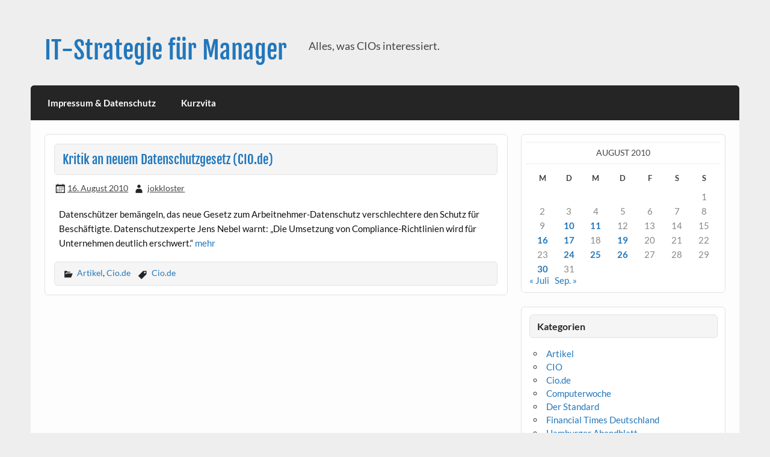

--- FILE ---
content_type: text/html; charset=UTF-8
request_url: https://johannes-klostermeier.de/2010/08/16/kritik-an-neuem-datenschutzgesetz/
body_size: 7883
content:
<!DOCTYPE html><!-- HTML 5 -->
<html lang="de">

<head>
<meta charset="UTF-8" />
<meta name="viewport" content="width=device-width, initial-scale=1">
<link rel="profile" href="http://gmpg.org/xfn/11" />
<link rel="pingback" href="https://johannes-klostermeier.de/xmlrpc.php" />

<title>Kritik an neuem Datenschutzgesetz (CIO.de) &#8211; IT-Strategie für Manager</title>
<meta name='robots' content='max-image-preview:large' />
<link rel="alternate" type="application/rss+xml" title="IT-Strategie für Manager &raquo; Feed" href="https://johannes-klostermeier.de/feed/" />
<link rel="alternate" type="application/rss+xml" title="IT-Strategie für Manager &raquo; Kommentar-Feed" href="https://johannes-klostermeier.de/comments/feed/" />
<link rel="alternate" title="oEmbed (JSON)" type="application/json+oembed" href="https://johannes-klostermeier.de/wp-json/oembed/1.0/embed?url=https%3A%2F%2Fjohannes-klostermeier.de%2F2010%2F08%2F16%2Fkritik-an-neuem-datenschutzgesetz%2F" />
<link rel="alternate" title="oEmbed (XML)" type="text/xml+oembed" href="https://johannes-klostermeier.de/wp-json/oembed/1.0/embed?url=https%3A%2F%2Fjohannes-klostermeier.de%2F2010%2F08%2F16%2Fkritik-an-neuem-datenschutzgesetz%2F&#038;format=xml" />
<style id='wp-img-auto-sizes-contain-inline-css' type='text/css'>
img:is([sizes=auto i],[sizes^="auto," i]){contain-intrinsic-size:3000px 1500px}
/*# sourceURL=wp-img-auto-sizes-contain-inline-css */
</style>
<link rel='stylesheet' id='courage-custom-fonts-css' href='https://johannes-klostermeier.de/wp-content/themes/courage/css/custom-fonts.css?ver=20180413' type='text/css' media='all' />
<style id='wp-emoji-styles-inline-css' type='text/css'>

	img.wp-smiley, img.emoji {
		display: inline !important;
		border: none !important;
		box-shadow: none !important;
		height: 1em !important;
		width: 1em !important;
		margin: 0 0.07em !important;
		vertical-align: -0.1em !important;
		background: none !important;
		padding: 0 !important;
	}
/*# sourceURL=wp-emoji-styles-inline-css */
</style>
<style id='wp-block-library-inline-css' type='text/css'>
:root{--wp-block-synced-color:#7a00df;--wp-block-synced-color--rgb:122,0,223;--wp-bound-block-color:var(--wp-block-synced-color);--wp-editor-canvas-background:#ddd;--wp-admin-theme-color:#007cba;--wp-admin-theme-color--rgb:0,124,186;--wp-admin-theme-color-darker-10:#006ba1;--wp-admin-theme-color-darker-10--rgb:0,107,160.5;--wp-admin-theme-color-darker-20:#005a87;--wp-admin-theme-color-darker-20--rgb:0,90,135;--wp-admin-border-width-focus:2px}@media (min-resolution:192dpi){:root{--wp-admin-border-width-focus:1.5px}}.wp-element-button{cursor:pointer}:root .has-very-light-gray-background-color{background-color:#eee}:root .has-very-dark-gray-background-color{background-color:#313131}:root .has-very-light-gray-color{color:#eee}:root .has-very-dark-gray-color{color:#313131}:root .has-vivid-green-cyan-to-vivid-cyan-blue-gradient-background{background:linear-gradient(135deg,#00d084,#0693e3)}:root .has-purple-crush-gradient-background{background:linear-gradient(135deg,#34e2e4,#4721fb 50%,#ab1dfe)}:root .has-hazy-dawn-gradient-background{background:linear-gradient(135deg,#faaca8,#dad0ec)}:root .has-subdued-olive-gradient-background{background:linear-gradient(135deg,#fafae1,#67a671)}:root .has-atomic-cream-gradient-background{background:linear-gradient(135deg,#fdd79a,#004a59)}:root .has-nightshade-gradient-background{background:linear-gradient(135deg,#330968,#31cdcf)}:root .has-midnight-gradient-background{background:linear-gradient(135deg,#020381,#2874fc)}:root{--wp--preset--font-size--normal:16px;--wp--preset--font-size--huge:42px}.has-regular-font-size{font-size:1em}.has-larger-font-size{font-size:2.625em}.has-normal-font-size{font-size:var(--wp--preset--font-size--normal)}.has-huge-font-size{font-size:var(--wp--preset--font-size--huge)}.has-text-align-center{text-align:center}.has-text-align-left{text-align:left}.has-text-align-right{text-align:right}.has-fit-text{white-space:nowrap!important}#end-resizable-editor-section{display:none}.aligncenter{clear:both}.items-justified-left{justify-content:flex-start}.items-justified-center{justify-content:center}.items-justified-right{justify-content:flex-end}.items-justified-space-between{justify-content:space-between}.screen-reader-text{border:0;clip-path:inset(50%);height:1px;margin:-1px;overflow:hidden;padding:0;position:absolute;width:1px;word-wrap:normal!important}.screen-reader-text:focus{background-color:#ddd;clip-path:none;color:#444;display:block;font-size:1em;height:auto;left:5px;line-height:normal;padding:15px 23px 14px;text-decoration:none;top:5px;width:auto;z-index:100000}html :where(.has-border-color){border-style:solid}html :where([style*=border-top-color]){border-top-style:solid}html :where([style*=border-right-color]){border-right-style:solid}html :where([style*=border-bottom-color]){border-bottom-style:solid}html :where([style*=border-left-color]){border-left-style:solid}html :where([style*=border-width]){border-style:solid}html :where([style*=border-top-width]){border-top-style:solid}html :where([style*=border-right-width]){border-right-style:solid}html :where([style*=border-bottom-width]){border-bottom-style:solid}html :where([style*=border-left-width]){border-left-style:solid}html :where(img[class*=wp-image-]){height:auto;max-width:100%}:where(figure){margin:0 0 1em}html :where(.is-position-sticky){--wp-admin--admin-bar--position-offset:var(--wp-admin--admin-bar--height,0px)}@media screen and (max-width:600px){html :where(.is-position-sticky){--wp-admin--admin-bar--position-offset:0px}}

/*# sourceURL=wp-block-library-inline-css */
</style><style id='global-styles-inline-css' type='text/css'>
:root{--wp--preset--aspect-ratio--square: 1;--wp--preset--aspect-ratio--4-3: 4/3;--wp--preset--aspect-ratio--3-4: 3/4;--wp--preset--aspect-ratio--3-2: 3/2;--wp--preset--aspect-ratio--2-3: 2/3;--wp--preset--aspect-ratio--16-9: 16/9;--wp--preset--aspect-ratio--9-16: 9/16;--wp--preset--color--black: #353535;--wp--preset--color--cyan-bluish-gray: #abb8c3;--wp--preset--color--white: #ffffff;--wp--preset--color--pale-pink: #f78da7;--wp--preset--color--vivid-red: #cf2e2e;--wp--preset--color--luminous-vivid-orange: #ff6900;--wp--preset--color--luminous-vivid-amber: #fcb900;--wp--preset--color--light-green-cyan: #7bdcb5;--wp--preset--color--vivid-green-cyan: #00d084;--wp--preset--color--pale-cyan-blue: #8ed1fc;--wp--preset--color--vivid-cyan-blue: #0693e3;--wp--preset--color--vivid-purple: #9b51e0;--wp--preset--color--primary: #2277bb;--wp--preset--color--light-gray: #f0f0f0;--wp--preset--color--dark-gray: #777777;--wp--preset--gradient--vivid-cyan-blue-to-vivid-purple: linear-gradient(135deg,rgb(6,147,227) 0%,rgb(155,81,224) 100%);--wp--preset--gradient--light-green-cyan-to-vivid-green-cyan: linear-gradient(135deg,rgb(122,220,180) 0%,rgb(0,208,130) 100%);--wp--preset--gradient--luminous-vivid-amber-to-luminous-vivid-orange: linear-gradient(135deg,rgb(252,185,0) 0%,rgb(255,105,0) 100%);--wp--preset--gradient--luminous-vivid-orange-to-vivid-red: linear-gradient(135deg,rgb(255,105,0) 0%,rgb(207,46,46) 100%);--wp--preset--gradient--very-light-gray-to-cyan-bluish-gray: linear-gradient(135deg,rgb(238,238,238) 0%,rgb(169,184,195) 100%);--wp--preset--gradient--cool-to-warm-spectrum: linear-gradient(135deg,rgb(74,234,220) 0%,rgb(151,120,209) 20%,rgb(207,42,186) 40%,rgb(238,44,130) 60%,rgb(251,105,98) 80%,rgb(254,248,76) 100%);--wp--preset--gradient--blush-light-purple: linear-gradient(135deg,rgb(255,206,236) 0%,rgb(152,150,240) 100%);--wp--preset--gradient--blush-bordeaux: linear-gradient(135deg,rgb(254,205,165) 0%,rgb(254,45,45) 50%,rgb(107,0,62) 100%);--wp--preset--gradient--luminous-dusk: linear-gradient(135deg,rgb(255,203,112) 0%,rgb(199,81,192) 50%,rgb(65,88,208) 100%);--wp--preset--gradient--pale-ocean: linear-gradient(135deg,rgb(255,245,203) 0%,rgb(182,227,212) 50%,rgb(51,167,181) 100%);--wp--preset--gradient--electric-grass: linear-gradient(135deg,rgb(202,248,128) 0%,rgb(113,206,126) 100%);--wp--preset--gradient--midnight: linear-gradient(135deg,rgb(2,3,129) 0%,rgb(40,116,252) 100%);--wp--preset--font-size--small: 13px;--wp--preset--font-size--medium: 20px;--wp--preset--font-size--large: 36px;--wp--preset--font-size--x-large: 42px;--wp--preset--spacing--20: 0.44rem;--wp--preset--spacing--30: 0.67rem;--wp--preset--spacing--40: 1rem;--wp--preset--spacing--50: 1.5rem;--wp--preset--spacing--60: 2.25rem;--wp--preset--spacing--70: 3.38rem;--wp--preset--spacing--80: 5.06rem;--wp--preset--shadow--natural: 6px 6px 9px rgba(0, 0, 0, 0.2);--wp--preset--shadow--deep: 12px 12px 50px rgba(0, 0, 0, 0.4);--wp--preset--shadow--sharp: 6px 6px 0px rgba(0, 0, 0, 0.2);--wp--preset--shadow--outlined: 6px 6px 0px -3px rgb(255, 255, 255), 6px 6px rgb(0, 0, 0);--wp--preset--shadow--crisp: 6px 6px 0px rgb(0, 0, 0);}:where(.is-layout-flex){gap: 0.5em;}:where(.is-layout-grid){gap: 0.5em;}body .is-layout-flex{display: flex;}.is-layout-flex{flex-wrap: wrap;align-items: center;}.is-layout-flex > :is(*, div){margin: 0;}body .is-layout-grid{display: grid;}.is-layout-grid > :is(*, div){margin: 0;}:where(.wp-block-columns.is-layout-flex){gap: 2em;}:where(.wp-block-columns.is-layout-grid){gap: 2em;}:where(.wp-block-post-template.is-layout-flex){gap: 1.25em;}:where(.wp-block-post-template.is-layout-grid){gap: 1.25em;}.has-black-color{color: var(--wp--preset--color--black) !important;}.has-cyan-bluish-gray-color{color: var(--wp--preset--color--cyan-bluish-gray) !important;}.has-white-color{color: var(--wp--preset--color--white) !important;}.has-pale-pink-color{color: var(--wp--preset--color--pale-pink) !important;}.has-vivid-red-color{color: var(--wp--preset--color--vivid-red) !important;}.has-luminous-vivid-orange-color{color: var(--wp--preset--color--luminous-vivid-orange) !important;}.has-luminous-vivid-amber-color{color: var(--wp--preset--color--luminous-vivid-amber) !important;}.has-light-green-cyan-color{color: var(--wp--preset--color--light-green-cyan) !important;}.has-vivid-green-cyan-color{color: var(--wp--preset--color--vivid-green-cyan) !important;}.has-pale-cyan-blue-color{color: var(--wp--preset--color--pale-cyan-blue) !important;}.has-vivid-cyan-blue-color{color: var(--wp--preset--color--vivid-cyan-blue) !important;}.has-vivid-purple-color{color: var(--wp--preset--color--vivid-purple) !important;}.has-black-background-color{background-color: var(--wp--preset--color--black) !important;}.has-cyan-bluish-gray-background-color{background-color: var(--wp--preset--color--cyan-bluish-gray) !important;}.has-white-background-color{background-color: var(--wp--preset--color--white) !important;}.has-pale-pink-background-color{background-color: var(--wp--preset--color--pale-pink) !important;}.has-vivid-red-background-color{background-color: var(--wp--preset--color--vivid-red) !important;}.has-luminous-vivid-orange-background-color{background-color: var(--wp--preset--color--luminous-vivid-orange) !important;}.has-luminous-vivid-amber-background-color{background-color: var(--wp--preset--color--luminous-vivid-amber) !important;}.has-light-green-cyan-background-color{background-color: var(--wp--preset--color--light-green-cyan) !important;}.has-vivid-green-cyan-background-color{background-color: var(--wp--preset--color--vivid-green-cyan) !important;}.has-pale-cyan-blue-background-color{background-color: var(--wp--preset--color--pale-cyan-blue) !important;}.has-vivid-cyan-blue-background-color{background-color: var(--wp--preset--color--vivid-cyan-blue) !important;}.has-vivid-purple-background-color{background-color: var(--wp--preset--color--vivid-purple) !important;}.has-black-border-color{border-color: var(--wp--preset--color--black) !important;}.has-cyan-bluish-gray-border-color{border-color: var(--wp--preset--color--cyan-bluish-gray) !important;}.has-white-border-color{border-color: var(--wp--preset--color--white) !important;}.has-pale-pink-border-color{border-color: var(--wp--preset--color--pale-pink) !important;}.has-vivid-red-border-color{border-color: var(--wp--preset--color--vivid-red) !important;}.has-luminous-vivid-orange-border-color{border-color: var(--wp--preset--color--luminous-vivid-orange) !important;}.has-luminous-vivid-amber-border-color{border-color: var(--wp--preset--color--luminous-vivid-amber) !important;}.has-light-green-cyan-border-color{border-color: var(--wp--preset--color--light-green-cyan) !important;}.has-vivid-green-cyan-border-color{border-color: var(--wp--preset--color--vivid-green-cyan) !important;}.has-pale-cyan-blue-border-color{border-color: var(--wp--preset--color--pale-cyan-blue) !important;}.has-vivid-cyan-blue-border-color{border-color: var(--wp--preset--color--vivid-cyan-blue) !important;}.has-vivid-purple-border-color{border-color: var(--wp--preset--color--vivid-purple) !important;}.has-vivid-cyan-blue-to-vivid-purple-gradient-background{background: var(--wp--preset--gradient--vivid-cyan-blue-to-vivid-purple) !important;}.has-light-green-cyan-to-vivid-green-cyan-gradient-background{background: var(--wp--preset--gradient--light-green-cyan-to-vivid-green-cyan) !important;}.has-luminous-vivid-amber-to-luminous-vivid-orange-gradient-background{background: var(--wp--preset--gradient--luminous-vivid-amber-to-luminous-vivid-orange) !important;}.has-luminous-vivid-orange-to-vivid-red-gradient-background{background: var(--wp--preset--gradient--luminous-vivid-orange-to-vivid-red) !important;}.has-very-light-gray-to-cyan-bluish-gray-gradient-background{background: var(--wp--preset--gradient--very-light-gray-to-cyan-bluish-gray) !important;}.has-cool-to-warm-spectrum-gradient-background{background: var(--wp--preset--gradient--cool-to-warm-spectrum) !important;}.has-blush-light-purple-gradient-background{background: var(--wp--preset--gradient--blush-light-purple) !important;}.has-blush-bordeaux-gradient-background{background: var(--wp--preset--gradient--blush-bordeaux) !important;}.has-luminous-dusk-gradient-background{background: var(--wp--preset--gradient--luminous-dusk) !important;}.has-pale-ocean-gradient-background{background: var(--wp--preset--gradient--pale-ocean) !important;}.has-electric-grass-gradient-background{background: var(--wp--preset--gradient--electric-grass) !important;}.has-midnight-gradient-background{background: var(--wp--preset--gradient--midnight) !important;}.has-small-font-size{font-size: var(--wp--preset--font-size--small) !important;}.has-medium-font-size{font-size: var(--wp--preset--font-size--medium) !important;}.has-large-font-size{font-size: var(--wp--preset--font-size--large) !important;}.has-x-large-font-size{font-size: var(--wp--preset--font-size--x-large) !important;}
/*# sourceURL=global-styles-inline-css */
</style>

<style id='classic-theme-styles-inline-css' type='text/css'>
/*! This file is auto-generated */
.wp-block-button__link{color:#fff;background-color:#32373c;border-radius:9999px;box-shadow:none;text-decoration:none;padding:calc(.667em + 2px) calc(1.333em + 2px);font-size:1.125em}.wp-block-file__button{background:#32373c;color:#fff;text-decoration:none}
/*# sourceURL=/wp-includes/css/classic-themes.min.css */
</style>
<link rel='stylesheet' id='courage-stylesheet-css' href='https://johannes-klostermeier.de/wp-content/themes/courage/style.css?ver=1.5.7' type='text/css' media='all' />
<link rel='stylesheet' id='genericons-css' href='https://johannes-klostermeier.de/wp-content/themes/courage/css/genericons/genericons.css?ver=3.4.1' type='text/css' media='all' />
<link rel='stylesheet' id='themezee-related-posts-css' href='https://johannes-klostermeier.de/wp-content/themes/courage/css/themezee-related-posts.css?ver=20160421' type='text/css' media='all' />
<script type="text/javascript" src="https://johannes-klostermeier.de/wp-includes/js/jquery/jquery.min.js?ver=3.7.1" id="jquery-core-js"></script>
<script type="text/javascript" src="https://johannes-klostermeier.de/wp-includes/js/jquery/jquery-migrate.min.js?ver=3.4.1" id="jquery-migrate-js"></script>
<script type="text/javascript" id="courage-jquery-navigation-js-extra">
/* <![CDATA[ */
var courage_mainnav_title = {"text":"Men\u00fc"};
//# sourceURL=courage-jquery-navigation-js-extra
/* ]]> */
</script>
<script type="text/javascript" src="https://johannes-klostermeier.de/wp-content/themes/courage/js/navigation.js?ver=20210324" id="courage-jquery-navigation-js"></script>
<link rel="https://api.w.org/" href="https://johannes-klostermeier.de/wp-json/" /><link rel="alternate" title="JSON" type="application/json" href="https://johannes-klostermeier.de/wp-json/wp/v2/posts/736" /><link rel="EditURI" type="application/rsd+xml" title="RSD" href="https://johannes-klostermeier.de/xmlrpc.php?rsd" />
<meta name="generator" content="WordPress 6.9" />
<link rel="canonical" href="https://johannes-klostermeier.de/2010/08/16/kritik-an-neuem-datenschutzgesetz/" />
<link rel='shortlink' href='https://johannes-klostermeier.de/?p=736' />
</head>

<body class="wp-singular post-template-default single single-post postid-736 single-format-standard wp-theme-courage">

<a class="skip-link screen-reader-text" href="#content">Skip to content</a>

	<div id="topheader-wrap">
		
	<div id="topheader" class="clearfix">

		
	</div>	</div>

	<div id="wrapper" class="hfeed">

		<div id="header-wrap">

			<header id="header" class="clearfix" role="banner">

				<div id="logo" class="clearfix">

										
		<p class="site-title"><a href="https://johannes-klostermeier.de/" rel="home">IT-Strategie für Manager</a></p>

						
			<p class="site-description">Alles, was CIOs interessiert.</p>

		
				</div>

				<div id="header-content" class="clearfix">
									</div>

			</header>

		</div>

		<div id="navi-wrap">
			<nav id="mainnav" class="clearfix" role="navigation">
				<ul id="mainnav-menu" class="main-navigation-menu menu"><li class="page_item page-item-6"><a href="https://johannes-klostermeier.de/impressum/">Impressum &#038; Datenschutz</a></li>
<li class="page_item page-item-56"><a href="https://johannes-klostermeier.de/kurzvita/">Kurzvita</a></li>
</ul>			</nav>
		</div>

		
	<div id="wrap" class="clearfix">
		
		<section id="content" class="primary" role="main">
		
					
		
	<article id="post-736" class="post-736 post type-post status-publish format-standard hentry category-artikel category-cio-de tag-cio-de">
	
				
		<h1 class="entry-title post-title">Kritik an neuem Datenschutzgesetz (CIO.de)</h1>		
		<div class="entry-meta postmeta"><span class="meta-date"><a href="https://johannes-klostermeier.de/2010/08/16/kritik-an-neuem-datenschutzgesetz/" title="16:10" rel="bookmark"><time class="entry-date published updated" datetime="2010-08-16T16:10:33+02:00">16. August 2010</time></a></span><span class="meta-author author vcard"> <a class="url fn n" href="https://johannes-klostermeier.de/author/admin/" title="Alle Beiträge von jokkloster anzeigen" rel="author">jokkloster</a></span></div>

		<div class="entry clearfix">
			<p>Datenschützer bemängeln, das neue Gesetz zum Arbeitnehmer-Datenschutz verschlechtere den Schutz für Beschäftigte. Datenschutzexperte Jens Nebel warnt: &#8222;Die Umsetzung von Compliance-Richtlinien wird für Unternehmen deutlich erschwert.&#8220; <a href="http://www.cio.de/public-ict/datenschutz/2242961/index.html"target="_blank">mehr</a></p>
			<!-- <rdf:RDF xmlns:rdf="http://www.w3.org/1999/02/22-rdf-syntax-ns#"
			xmlns:dc="http://purl.org/dc/elements/1.1/"
			xmlns:trackback="http://madskills.com/public/xml/rss/module/trackback/">
		<rdf:Description rdf:about="https://johannes-klostermeier.de/2010/08/16/kritik-an-neuem-datenschutzgesetz/"
    dc:identifier="https://johannes-klostermeier.de/2010/08/16/kritik-an-neuem-datenschutzgesetz/"
    dc:title="Kritik an neuem Datenschutzgesetz (CIO.de)"
    trackback:ping="https://johannes-klostermeier.de/2010/08/16/kritik-an-neuem-datenschutzgesetz/trackback/" />
</rdf:RDF> -->
			<div class="page-links"></div>			
		</div>
		
		
			<div class="postinfo clearfix">

			
				<span class="meta-category">
					<a href="https://johannes-klostermeier.de/category/artikel/" rel="category tag">Artikel</a>, <a href="https://johannes-klostermeier.de/category/cio-de/" rel="category tag">Cio.de</a>				</span>

			
					<span class="meta-tags">
						<a href="https://johannes-klostermeier.de/tag/cio-de/" rel="tag">Cio.de</a>					</span>

				
			</div>

		
	</article>		
					
				
		

		
		</section>
		
		
	<section id="sidebar" class="secondary clearfix" role="complementary">

		<aside id="calendar-4" class="widget widget_calendar clearfix"><div id="calendar_wrap" class="calendar_wrap"><table id="wp-calendar" class="wp-calendar-table">
	<caption>August 2010</caption>
	<thead>
	<tr>
		<th scope="col" aria-label="Montag">M</th>
		<th scope="col" aria-label="Dienstag">D</th>
		<th scope="col" aria-label="Mittwoch">M</th>
		<th scope="col" aria-label="Donnerstag">D</th>
		<th scope="col" aria-label="Freitag">F</th>
		<th scope="col" aria-label="Samstag">S</th>
		<th scope="col" aria-label="Sonntag">S</th>
	</tr>
	</thead>
	<tbody>
	<tr>
		<td colspan="6" class="pad">&nbsp;</td><td>1</td>
	</tr>
	<tr>
		<td>2</td><td>3</td><td>4</td><td>5</td><td>6</td><td>7</td><td>8</td>
	</tr>
	<tr>
		<td>9</td><td><a href="https://johannes-klostermeier.de/2010/08/10/" aria-label="Beiträge veröffentlicht am 10. August 2010">10</a></td><td><a href="https://johannes-klostermeier.de/2010/08/11/" aria-label="Beiträge veröffentlicht am 11. August 2010">11</a></td><td>12</td><td>13</td><td>14</td><td>15</td>
	</tr>
	<tr>
		<td><a href="https://johannes-klostermeier.de/2010/08/16/" aria-label="Beiträge veröffentlicht am 16. August 2010">16</a></td><td><a href="https://johannes-klostermeier.de/2010/08/17/" aria-label="Beiträge veröffentlicht am 17. August 2010">17</a></td><td>18</td><td><a href="https://johannes-klostermeier.de/2010/08/19/" aria-label="Beiträge veröffentlicht am 19. August 2010">19</a></td><td>20</td><td>21</td><td>22</td>
	</tr>
	<tr>
		<td>23</td><td><a href="https://johannes-klostermeier.de/2010/08/24/" aria-label="Beiträge veröffentlicht am 24. August 2010">24</a></td><td><a href="https://johannes-klostermeier.de/2010/08/25/" aria-label="Beiträge veröffentlicht am 25. August 2010">25</a></td><td><a href="https://johannes-klostermeier.de/2010/08/26/" aria-label="Beiträge veröffentlicht am 26. August 2010">26</a></td><td>27</td><td>28</td><td>29</td>
	</tr>
	<tr>
		<td><a href="https://johannes-klostermeier.de/2010/08/30/" aria-label="Beiträge veröffentlicht am 30. August 2010">30</a></td><td>31</td>
		<td class="pad" colspan="5">&nbsp;</td>
	</tr>
	</tbody>
	</table><nav aria-label="Vorherige und nächste Monate" class="wp-calendar-nav">
		<span class="wp-calendar-nav-prev"><a href="https://johannes-klostermeier.de/2010/07/">&laquo; Juli</a></span>
		<span class="pad">&nbsp;</span>
		<span class="wp-calendar-nav-next"><a href="https://johannes-klostermeier.de/2010/09/">Sep. &raquo;</a></span>
	</nav></div></aside><aside id="categories-4" class="widget widget_categories clearfix"><h3 class="widgettitle"><span>Kategorien</span></h3>
			<ul>
				</li>
	<li class="cat-item cat-item-3"><a href="https://johannes-klostermeier.de/category/artikel/">Artikel</a>
</li>
	<li class="cat-item cat-item-27"><a href="https://johannes-klostermeier.de/category/cio/">CIO</a>
</li>
	<li class="cat-item cat-item-28"><a href="https://johannes-klostermeier.de/category/cio-de/">Cio.de</a>
</li>
	<li class="cat-item cat-item-33"><a href="https://johannes-klostermeier.de/category/computerwoche/">Computerwoche</a>
</li>
	<li class="cat-item cat-item-34"><a href="https://johannes-klostermeier.de/category/der-standard/">Der Standard</a>
</li>
	<li class="cat-item cat-item-31"><a href="https://johannes-klostermeier.de/category/financial-times-deutschland/">Financial Times Deutschland</a>
</li>
	<li class="cat-item cat-item-30"><a href="https://johannes-klostermeier.de/category/hamburger-abendblatt/">Hamburger Abendblatt</a>
</li>
	<li class="cat-item cat-item-22"><a href="https://johannes-klostermeier.de/category/impulse-de/">impulse.de</a>
</li>
	<li class="cat-item cat-item-19"><a href="https://johannes-klostermeier.de/category/manager-magazin-de/">Manager Magazin.de</a>
</li>
	<li class="cat-item cat-item-23"><a href="https://johannes-klostermeier.de/category/nutzwertjournalismus-de/">Nutzwertjournalismus.de</a>
</li>
	<li class="cat-item cat-item-39"><a href="https://johannes-klostermeier.de/category/paigo-blog/">Paigo Blog</a>
</li>
	<li class="cat-item cat-item-32"><a href="https://johannes-klostermeier.de/category/photovoltaik/">Photovoltaik</a>
</li>
	<li class="cat-item cat-item-37"><a href="https://johannes-klostermeier.de/category/sap-newsroom/">SAP Newsroom</a>
</li>
	<li class="cat-item cat-item-25"><a href="https://johannes-klostermeier.de/category/sap-info/">SAP.info</a>
</li>
	<li class="cat-item cat-item-29"><a href="https://johannes-klostermeier.de/category/tecchannel-de/">tecchannel.de</a>
</li>
	<li class="cat-item cat-item-20"><a href="https://johannes-klostermeier.de/category/zdnet-de/">ZDNet.de</a>
</li>
			</ul>

			</aside><aside id="tag_cloud-4" class="widget widget_tag_cloud clearfix"><h3 class="widgettitle"><span>Schlagwörter</span></h3><div class="tagcloud"><a href="https://johannes-klostermeier.de/tag/cio/" class="tag-cloud-link tag-link-6 tag-link-position-1" style="font-size: 14.732824427481pt;" aria-label="CIO (35 Einträge)">CIO</a>
<a href="https://johannes-klostermeier.de/tag/cio-de/" class="tag-cloud-link tag-link-17 tag-link-position-2" style="font-size: 22pt;" aria-label="Cio.de (839 Einträge)">Cio.de</a>
<a href="https://johannes-klostermeier.de/tag/computerwoche/" class="tag-cloud-link tag-link-10 tag-link-position-3" style="font-size: 10.93893129771pt;" aria-label="Computerwoche (6 Einträge)">Computerwoche</a>
<a href="https://johannes-klostermeier.de/tag/der-standard/" class="tag-cloud-link tag-link-8 tag-link-position-4" style="font-size: 10.93893129771pt;" aria-label="Der Standard (6 Einträge)">Der Standard</a>
<a href="https://johannes-klostermeier.de/tag/financial-times-deutschland/" class="tag-cloud-link tag-link-7 tag-link-position-5" style="font-size: 12.328244274809pt;" aria-label="Financial Times Deutschland (12 Einträge)">Financial Times Deutschland</a>
<a href="https://johannes-klostermeier.de/tag/hamburger-abendblatt/" class="tag-cloud-link tag-link-16 tag-link-position-6" style="font-size: 8pt;" aria-label="Hamburger Abendblatt (1 Eintrag)">Hamburger Abendblatt</a>
<a href="https://johannes-klostermeier.de/tag/impulse-de/" class="tag-cloud-link tag-link-35 tag-link-position-7" style="font-size: 8.9618320610687pt;" aria-label="impulse.de (2 Einträge)">impulse.de</a>
<a href="https://johannes-klostermeier.de/tag/manager-magazinde/" class="tag-cloud-link tag-link-14 tag-link-position-8" style="font-size: 10.137404580153pt;" aria-label="manager magazin.de (4 Einträge)">manager magazin.de</a>
<a href="https://johannes-klostermeier.de/tag/nutzwertjournalismus/" class="tag-cloud-link tag-link-24 tag-link-position-9" style="font-size: 8pt;" aria-label="Nutzwertjournalismus (1 Eintrag)">Nutzwertjournalismus</a>
<a href="https://johannes-klostermeier.de/tag/paigo/" class="tag-cloud-link tag-link-40 tag-link-position-10" style="font-size: 8pt;" aria-label="Paigo (1 Eintrag)">Paigo</a>
<a href="https://johannes-klostermeier.de/tag/personalie/" class="tag-cloud-link tag-link-26 tag-link-position-11" style="font-size: 14.893129770992pt;" aria-label="Personalie (38 Einträge)">Personalie</a>
<a href="https://johannes-klostermeier.de/tag/photovoltaik/" class="tag-cloud-link tag-link-11 tag-link-position-12" style="font-size: 8pt;" aria-label="Photovoltaik (1 Eintrag)">Photovoltaik</a>
<a href="https://johannes-klostermeier.de/tag/sap/" class="tag-cloud-link tag-link-38 tag-link-position-13" style="font-size: 15.053435114504pt;" aria-label="SAP (41 Einträge)">SAP</a>
<a href="https://johannes-klostermeier.de/tag/schlagwort-hinzufuegen/" class="tag-cloud-link tag-link-15 tag-link-position-14" style="font-size: 8.9618320610687pt;" aria-label="Schlagwort hinzufügen (2 Einträge)">Schlagwort hinzufügen</a>
<a href="https://johannes-klostermeier.de/tag/tecchannel-de/" class="tag-cloud-link tag-link-18 tag-link-position-15" style="font-size: 8pt;" aria-label="tecchannel.de (1 Eintrag)">tecchannel.de</a>
<a href="https://johannes-klostermeier.de/tag/zdnet/" class="tag-cloud-link tag-link-12 tag-link-position-16" style="font-size: 8pt;" aria-label="ZDNnet (1 Eintrag)">ZDNnet</a></div>
</aside>
	</section>	</div>
	

	
	<div id="footer-wrap">

		<footer id="footer" class="container clearfix" role="contentinfo">

			<nav id="footernav" class="clearfix" role="navigation">
							</nav>

			<div id="footer-text">
				
	<span class="credit-link">
		Erstellt mit <a href="http://wordpress.org" title="WordPress">WordPress</a> und <a href="https://themezee.com/themes/courage/" title="Courage WordPress Theme">Courage</a>.	</span>

			</div>

		</footer>

	</div>

</div><!-- end #wrapper -->

<script type="speculationrules">
{"prefetch":[{"source":"document","where":{"and":[{"href_matches":"/*"},{"not":{"href_matches":["/wp-*.php","/wp-admin/*","/wp-content/uploads/*","/wp-content/*","/wp-content/plugins/*","/wp-content/themes/courage/*","/*\\?(.+)"]}},{"not":{"selector_matches":"a[rel~=\"nofollow\"]"}},{"not":{"selector_matches":".no-prefetch, .no-prefetch a"}}]},"eagerness":"conservative"}]}
</script>
<script id="wp-emoji-settings" type="application/json">
{"baseUrl":"https://s.w.org/images/core/emoji/17.0.2/72x72/","ext":".png","svgUrl":"https://s.w.org/images/core/emoji/17.0.2/svg/","svgExt":".svg","source":{"concatemoji":"https://johannes-klostermeier.de/wp-includes/js/wp-emoji-release.min.js?ver=6.9"}}
</script>
<script type="module">
/* <![CDATA[ */
/*! This file is auto-generated */
const a=JSON.parse(document.getElementById("wp-emoji-settings").textContent),o=(window._wpemojiSettings=a,"wpEmojiSettingsSupports"),s=["flag","emoji"];function i(e){try{var t={supportTests:e,timestamp:(new Date).valueOf()};sessionStorage.setItem(o,JSON.stringify(t))}catch(e){}}function c(e,t,n){e.clearRect(0,0,e.canvas.width,e.canvas.height),e.fillText(t,0,0);t=new Uint32Array(e.getImageData(0,0,e.canvas.width,e.canvas.height).data);e.clearRect(0,0,e.canvas.width,e.canvas.height),e.fillText(n,0,0);const a=new Uint32Array(e.getImageData(0,0,e.canvas.width,e.canvas.height).data);return t.every((e,t)=>e===a[t])}function p(e,t){e.clearRect(0,0,e.canvas.width,e.canvas.height),e.fillText(t,0,0);var n=e.getImageData(16,16,1,1);for(let e=0;e<n.data.length;e++)if(0!==n.data[e])return!1;return!0}function u(e,t,n,a){switch(t){case"flag":return n(e,"\ud83c\udff3\ufe0f\u200d\u26a7\ufe0f","\ud83c\udff3\ufe0f\u200b\u26a7\ufe0f")?!1:!n(e,"\ud83c\udde8\ud83c\uddf6","\ud83c\udde8\u200b\ud83c\uddf6")&&!n(e,"\ud83c\udff4\udb40\udc67\udb40\udc62\udb40\udc65\udb40\udc6e\udb40\udc67\udb40\udc7f","\ud83c\udff4\u200b\udb40\udc67\u200b\udb40\udc62\u200b\udb40\udc65\u200b\udb40\udc6e\u200b\udb40\udc67\u200b\udb40\udc7f");case"emoji":return!a(e,"\ud83e\u1fac8")}return!1}function f(e,t,n,a){let r;const o=(r="undefined"!=typeof WorkerGlobalScope&&self instanceof WorkerGlobalScope?new OffscreenCanvas(300,150):document.createElement("canvas")).getContext("2d",{willReadFrequently:!0}),s=(o.textBaseline="top",o.font="600 32px Arial",{});return e.forEach(e=>{s[e]=t(o,e,n,a)}),s}function r(e){var t=document.createElement("script");t.src=e,t.defer=!0,document.head.appendChild(t)}a.supports={everything:!0,everythingExceptFlag:!0},new Promise(t=>{let n=function(){try{var e=JSON.parse(sessionStorage.getItem(o));if("object"==typeof e&&"number"==typeof e.timestamp&&(new Date).valueOf()<e.timestamp+604800&&"object"==typeof e.supportTests)return e.supportTests}catch(e){}return null}();if(!n){if("undefined"!=typeof Worker&&"undefined"!=typeof OffscreenCanvas&&"undefined"!=typeof URL&&URL.createObjectURL&&"undefined"!=typeof Blob)try{var e="postMessage("+f.toString()+"("+[JSON.stringify(s),u.toString(),c.toString(),p.toString()].join(",")+"));",a=new Blob([e],{type:"text/javascript"});const r=new Worker(URL.createObjectURL(a),{name:"wpTestEmojiSupports"});return void(r.onmessage=e=>{i(n=e.data),r.terminate(),t(n)})}catch(e){}i(n=f(s,u,c,p))}t(n)}).then(e=>{for(const n in e)a.supports[n]=e[n],a.supports.everything=a.supports.everything&&a.supports[n],"flag"!==n&&(a.supports.everythingExceptFlag=a.supports.everythingExceptFlag&&a.supports[n]);var t;a.supports.everythingExceptFlag=a.supports.everythingExceptFlag&&!a.supports.flag,a.supports.everything||((t=a.source||{}).concatemoji?r(t.concatemoji):t.wpemoji&&t.twemoji&&(r(t.twemoji),r(t.wpemoji)))});
//# sourceURL=https://johannes-klostermeier.de/wp-includes/js/wp-emoji-loader.min.js
/* ]]> */
</script>
</body>
</html>


--- FILE ---
content_type: text/css
request_url: https://johannes-klostermeier.de/wp-content/themes/courage/css/custom-fonts.css?ver=20180413
body_size: 315
content:
/*
 * Embed Theme Fonts
 *
 * Font Face code generated with the great Google Webfonts Helper by Mario Ranftl
 * https://github.com/majodev/google-webfonts-helper/
 *
 * @package Courage
 */

/* lato-italic - latin-ext_latin */
@font-face {
    font-family: 'Lato';
    font-style: italic;
    font-weight: 400;
	font-display: swap;
    src: local('Lato Italic'), local('Lato-Italic'),
        url('../fonts/lato-v14-latin-ext_latin-italic.woff2') format('woff2'), /* Chrome 26+, Opera 23+, Firefox 39+ */
        url('../fonts/lato-v14-latin-ext_latin-italic.woff') format('woff'); /* Chrome 6+, Firefox 3.6+, IE 9+, Safari 5.1+ */
}

/* lato-regular - latin-ext_latin */
@font-face {
    font-family: 'Lato';
    font-style: normal;
    font-weight: 400;
	font-display: swap;
    src: local('Lato Regular'), local('Lato-Regular'),
        url('../fonts/lato-v14-latin-ext_latin-regular.woff2') format('woff2'), /* Chrome 26+, Opera 23+, Firefox 39+ */
        url('../fonts/lato-v14-latin-ext_latin-regular.woff') format('woff'); /* Chrome 6+, Firefox 3.6+, IE 9+, Safari 5.1+ */
}

/* lato-700 - latin-ext_latin */
@font-face {
    font-family: 'Lato';
    font-style: normal;
    font-weight: 700;
	font-display: swap;
    src: local('Lato Bold'), local('Lato-Bold'),
        url('../fonts/lato-v14-latin-ext_latin-700.woff2') format('woff2'), /* Chrome 26+, Opera 23+, Firefox 39+ */
        url('../fonts/lato-v14-latin-ext_latin-700.woff') format('woff'); /* Chrome 6+, Firefox 3.6+, IE 9+, Safari 5.1+ */
}

/* lato-700italic - latin-ext_latin */
@font-face {
    font-family: 'Lato';
    font-style: italic;
    font-weight: 700;
	font-display: swap;
    src: local('Lato Bold Italic'), local('Lato-BoldItalic'),
        url('../fonts/lato-v14-latin-ext_latin-700italic.woff2') format('woff2'), /* Chrome 26+, Opera 23+, Firefox 39+ */
        url('../fonts/lato-v14-latin-ext_latin-700italic.woff') format('woff'); /* Chrome 6+, Firefox 3.6+, IE 9+, Safari 5.1+ */
}

/* fjalla-one-regular - latin-ext_latin */
@font-face {
    font-family: 'Fjalla One';
    font-style: normal;
    font-weight: 400;
	font-display: swap;
    src: local('Fjalla One'), local('FjallaOne-Regular'),
        url('../fonts/fjalla-one-v5-latin-ext_latin-regular.woff2') format('woff2'), /* Chrome 26+, Opera 23+, Firefox 39+ */
        url('../fonts/fjalla-one-v5-latin-ext_latin-regular.woff') format('woff'); /* Chrome 6+, Firefox 3.6+, IE 9+, Safari 5.1+ */
}
